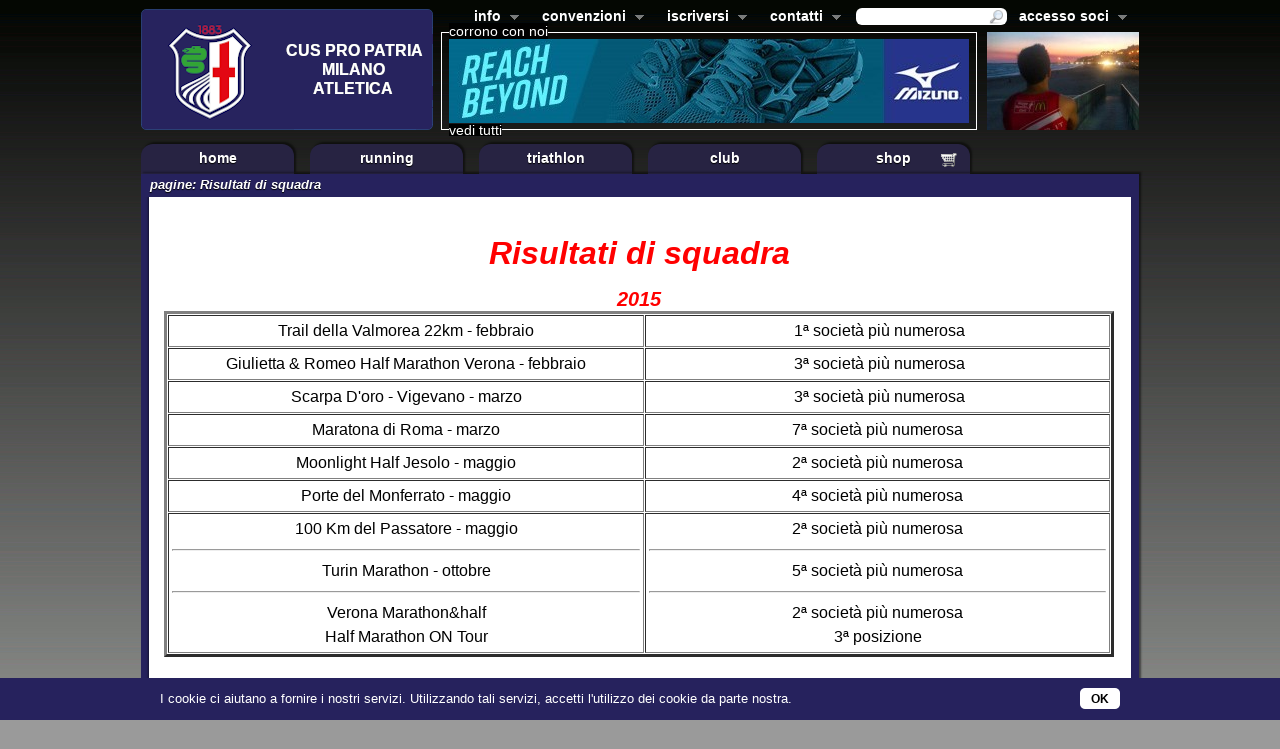

--- FILE ---
content_type: text/html;charset=UTF-8
request_url: https://www.cuspropatria.it/pageById.do?id=221
body_size: 6126
content:















<!DOCTYPE HTML PUBLIC "-//W3C//DTD HTML 4.01 Transitional//EN" "http://www.w3.org/TR/html4/loose.dtd">
<html>

<head>
  <meta http-equiv="Content-Type" content="text/html; charset=UTF-8"/>
  <title>CUS Pro Patria Milano</title>



  <link rel="shortcut icon" href="/favicon.ico" type="image/x-icon">
  <link rel="stylesheet" type="text/css" href="/style/default.css?v=015" title="Default">
  <link rel="stylesheet" type="text/css" href="/style/slimbox2.css" title="Default">
  

  <link rel="stylesheet" type="text/css" href="/style/superfish_01.css" media="screen">

  <link rel="stylesheet" type="text/css" href="/script/tooltipster/css/tooltipster.css" media="screen">
  <link rel="stylesheet" type="text/css" href="/script/tooltipster/css/themes/tooltipster-light.css" media="screen">


  <script type="text/javascript" src="/script/jquery-1.8.3.js"></script>
  <script type="text/javascript" src="/script/jquery.cycle.all.js"></script>
  <script type="text/javascript" src="/script/jquery.blockUI.js"></script>
  <script type="text/javascript" src="/script/jquery.hoverIntent.minified.js"></script>
  <script type="text/javascript" src="/script/superfish/superfish.js"></script>
  <script type="text/javascript" src="/script/superfish/supersubs.js"></script>
  <script type="text/javascript" src="/script/slimbox2.js"></script>
  <script type="text/javascript" src="/script/jquery.placeholder.js"></script>

  <script type="text/javascript" src="/script/tooltipster/js/jquery.tooltipster.min.js"></script>

  <script type="text/javascript">

    // initialise plugins
    $(document).ready(function () {
      $("ul.sf-menu").supersubs({
        minWidth: 12, // minimum width of sub-menus in em units
        maxWidth: 27, // maximum width of sub-menus in em units
        extraWidth: 1     // extra width can ensure lines don't sometimes turn over
        // due to slight rounding differences and font-family
      }).superfish();  // call supersubs first, then superfish, so that subs are
      // not display:none when measuring. Call before initialising
      // containing tabs for same reason.
    });

  </script>

  <script type="text/javascript" src="/script/formval1.js?v=1"></script>

  <link rel="stylesheet" type="text/css" href="/style/displaytag.css"/>

  <script type="text/javascript">
    function popPrivacy() {
      var w = 305;
      var h = 410;
      var leftPosition = (screen.width) ? (screen.width - w) / 2 : 0;
      var topPosition = (screen.height) ? (screen.height - h) / 2 : 0;
      var pppriv = window.open('/privacy.do', 'popPriv', 'width=' + w + ',height=' + h + ',top=' + topPosition + ',left=' + leftPosition + ',scrollbars=no,resizable=yes,status=no,location=no,toolbar=no,menubar=no,directories=no');
      pppriv.focus();
    }

    function popProgCrescita() {
      var w = 305;
      var h = 410;
      var leftPosition = (screen.width) ? (screen.width - w) / 2 : 0;
      var topPosition = (screen.height) ? (screen.height - h) / 2 : 0;
      var pppcresc = window.open('/progCrescita.do', 'popProgCrescita', 'width=' + w + ',height=' + h + ',top=' + topPosition + ',left=' + leftPosition + ',scrollbars=no,resizable=yes,status=no,location=no,toolbar=no,menubar=no,directories=no');
      pppcresc.focus();
    }

    function popSpunte(id) {
      var w = 305;
      var h = 410;
      var leftPosition = (screen.width) ? (screen.width - w) / 2 : 0;
      var topPosition = (screen.height) ? (screen.height - h) / 2 : 0;
      var ppspunte = window.open('/popSpunte.do?id=' + id, 'popSpunte', 'width=' + w + ',height=' + h + ',top=' + topPosition + ',left=' + leftPosition + ',scrollbars=no,resizable=yes,status=no,location=no,toolbar=no,menubar=no,directories=no');
      ppspunte.focus();
    }

    function hideLoginNow() {
      $('#login').hide();
    }

    
    var TOPBANNERSECS = 6;
    var topBanHTML = new Array();

    
    topBanHTML[0] = '<a href="https://www.cuspropatria.it/index.do" onfocus="this.blur()" target="_blank"><img src="/ir/24714/f/t/0/520/84/bannerCUSPP.jpg" alt="" border="0" width="520" height="84"/></a>';
    
    topBanHTML[1] = '<a href="https://emea.mizuno.com/eu/en-it/home/" onfocus="this.blur()" target="_blank"><img src="/ir/23297/f/t/0/520/84/banner-mizuno.jpg" alt="" border="0" width="520" height="84"/></a>';
    
    var TOPNUMBANNERS = topBanHTML.length;
    var CurrTopBanner = 1-1;
    function rotateTopBanner() {
      CurrTopBanner++;
      if (CurrTopBanner > TOPNUMBANNERS - 1) {
        CurrTopBanner = 0;
      }
      d = document.getElementById("topBan");
      d.innerHTML = topBanHTML[CurrTopBanner];
      setTimeout("rotateTopBanner()", TOPBANNERSECS * 1000);
    }
    
  </script>
  <!-- compliance patch for microsoft browsers -->
  <!--[if lt IE 7]>
  <script>
    IE7_PNG_SUFFIX = ".png";
  </script>
  <script src="/script/IE7_0_9/ie7-standard-p.js" type="text/javascript">
  </script>
  <![endif]-->


  <!-- Google tag (gtag.js) -->
  <script async src="https://www.googletagmanager.com/gtag/js?id=G-C9B83QMT1R"></script>
  <script>
    window.dataLayer = window.dataLayer || [];
    function gtag(){dataLayer.push(arguments);}
    gtag('js', new Date());

    gtag('config', 'G-C9B83QMT1R');
  </script>

</head>
<body onload="rotateTopBanner()">
<div id="container">
  <div id="sponsor"><a href="/sponsor.do;jsessionid=5BEB691D19123794BF36DBB08901F3A9.w01" onfocus="this.blur()">corrono con noi</a></div>
  <div id="sponsorAll"><a href="/sponsor.do;jsessionid=5BEB691D19123794BF36DBB08901F3A9.w01" onfocus="this.blur()">vedi tutti</a></div>
    
  <div id="header">
    <div id="headLogo">
      <a href="/index.do;jsessionid=5BEB691D19123794BF36DBB08901F3A9.w01" onfocus="this.blur()"><img class="logo"
                                                            src="/imgs/logoCUSatletica.png"
                                                            alt="" width="292" height="122"
                                                            border="0"/></a>
    </div>
    <div id="head-cont">

      <div id="areaClub">
        <ul class="sf-menu">
          
            

              <li>
                <a href="javascript:void(0);" onfocus="this.blur()">info</a>
                <ul>
                  
                    <li>
                      
                      
                        <a href="/pageById.do;jsessionid=5BEB691D19123794BF36DBB08901F3A9.w01?id=88" onfocus="this.blur()">Chi siamo</a>
                    </li>
                  
                    <li>
                      
                      
                        <a href="/pageById.do;jsessionid=5BEB691D19123794BF36DBB08901F3A9.w01?id=63" onfocus="this.blur()">Affiliazione FIDAL</a>
                    </li>
                  
                    <li>
                      
                      
                        <a href="/pageById.do;jsessionid=5BEB691D19123794BF36DBB08901F3A9.w01?id=96" onfocus="this.blur()">Affiliazione FITRI</a>
                    </li>
                  
                    <li>
                      
                      
                        <a href="/pageById.do;jsessionid=5BEB691D19123794BF36DBB08901F3A9.w01?id=249" onfocus="this.blur()">I nostri Centri di Allenamento</a>
                    </li>
                  
                    <li>
                      
                      
                        <a href="/pageById.do;jsessionid=5BEB691D19123794BF36DBB08901F3A9.w01?id=71" onfocus="this.blur()">Glossario Tecnico</a>
                    </li>
                  
                    <li>
                      
                      
                        <a href="/pageById.do;jsessionid=5BEB691D19123794BF36DBB08901F3A9.w01?id=27" onfocus="this.blur()">Il decalogo della corsa</a>
                    </li>
                  
                    <li>
                      
                      
                        <a href="/pageById.do;jsessionid=5BEB691D19123794BF36DBB08901F3A9.w01?id=121" onfocus="this.blur()">FAQ</a>
                    </li>
                  
                </ul>
            </li>

          
        
            

              <li>
                <a href="javascript:void(0);" onfocus="this.blur()">convenzioni</a>
                <ul>
                  
                    <li>
                      
                      
                        <a href="/pageById.do;jsessionid=5BEB691D19123794BF36DBB08901F3A9.w01?id=7" onfocus="this.blur()">Vuoi essere un partner ?</a>
                    </li>
                  
                    <li>
                      
                      
                        <a href="/pageById.do;jsessionid=5BEB691D19123794BF36DBB08901F3A9.w01?id=247" onfocus="this.blur()">Campi CUS Milano</a>
                    </li>
                  
                    <li>
                      
                      
                        <a href="/pageById.do;jsessionid=5BEB691D19123794BF36DBB08901F3A9.w01?id=111" onfocus="this.blur()">Centri Medici</a>
                    </li>
                  
                    <li>
                      
                      
                        <a href="/pageById.do;jsessionid=5BEB691D19123794BF36DBB08901F3A9.w01?id=130" onfocus="this.blur()"><img src="/imgs/Lock.png" style="margin-right:4px;" alt="" width="10" height="12" style="margin-right:4px;"/>
                          
                          Moduli per visita medica</a>
                    </li>
                  
                    <li>
                      
                      
                        <a href="/pageById.do;jsessionid=5BEB691D19123794BF36DBB08901F3A9.w01?id=32" onfocus="this.blur()">Sinte srl</a>
                    </li>
                  
                </ul>
            </li>

          
        
            

              <li>
                <a href="javascript:void(0);" onfocus="this.blur()">iscriversi</a>
                <ul>
                  
                    <li>
                      
                        <a href="https://www.cuspropatria.it/registerAtletica.do" onfocus="this.blur()" target="_blank">
                          Corri con Noi
                        </a>
                      
                      
                    </li>
                  
                </ul>
            </li>

          
        
            

              <li>
                <a href="javascript:void(0);" onfocus="this.blur()">contatti</a>
                <ul>
                  
                    <li>
                      
                      
                        <a href="/pageById.do;jsessionid=5BEB691D19123794BF36DBB08901F3A9.w01?id=118" onfocus="this.blur()">Segreteria</a>
                    </li>
                  
                    <li>
                      
                      
                        <a href="/pageById.do;jsessionid=5BEB691D19123794BF36DBB08901F3A9.w01?id=56" onfocus="this.blur()">Contatti e Mail</a>
                    </li>
                  
                </ul>
            </li>

          
        </ul>

        <ul class="sf-menu" style="float: right;">
          <li class="userbox">
            <a href="javascript:void(0);" onfocus="this.blur()">accesso soci</a>


              

              
                <ul class="authNotinRole" id="login">
                  <li class="authNotinRole">

                    <a href="javascript:hideLoginNow()" onfocus="this.blur" class="closeAuth">
                      <img class="login-close" src="/imgs/close_login.png" width="11" height="11" alt="chiudi"/>
                    </a>

                    <form name="loginForm" method="post" action="/authenticate.do;jsessionid=5BEB691D19123794BF36DBB08901F3A9.w01" class="logform">
                      <div class="form-field"><label for="username">Mail</label><input type="text" name="username" maxlength="255" value="" id="username" class="userbox-input"></div>
                      <div class="form-field"><label for="password">Password</label><input type="password" name="password" maxlength="255" value="" id="password" class="userbox-input"></div>
                      <div class="form-field-submit"><a href="javascript:document.loginForm.submit()" onfocus="this.blur()">Entra &gt;&gt;</a></div>
                      
                      
                        <input type="hidden" name="urlz" value="/pageById.do">
                      
                      
                      
                        <input type="hidden" name="qsz" value="id=221">
                      
                      <p><input type="submit" style="width:0;height:0;border:none;display:none;"></p>
                    </form>
                    <p><a href="/reqPassword.do;jsessionid=5BEB691D19123794BF36DBB08901F3A9.w01" onfocus="this.blur()">Dimenticato la password?</a></p>

                    <p><a href="/registerAtletica.do;jsessionid=5BEB691D19123794BF36DBB08901F3A9.w01" onfocus="this.blur()">Iscriviti atletica</a></p>


                  </li>
                </ul>
              

          </li>
        </ul>
        <div class="headsearch"><form name="searchForm" method="post" action="/search.do;jsessionid=5BEB691D19123794BF36DBB08901F3A9.w01">
          <div class="headsearch-field"><input type="text" name="key" value="" class="headsearch-txt"><img
                  class="headsearch-img" src="/imgs/magnifier.png" alt="Cerca"
                  onclick="document.searchForm.submit();" height="14"/></div>
          <input type="hidden" name="w" value="all">
        </form></div>
      </div>
      <div>
        <div id="topBan"></div>
        
        <div id="head-right">
          <div id="headLogoImgs">
            
              
                <a href="/registerAtletica.do" onfocus="this.blur()"><img class="logo"
                                                                  src="/ir/10650/t/f/0/152/98/happysoci/TRIpc.jpg"
                                                                  alt="" width="152" height="98"
                                                                  border="0"/></a>




              
                <a href="/registerAtletica.do" onfocus="this.blur()"><img class="logo"
                                                                  src="/ir/23945/t/f/0/152/98/Immagine1.jpg"
                                                                  alt="" width="152" height="98"
                                                                  border="0"/></a>




              
                <a href="/registerAtletica.do" onfocus="this.blur()"><img class="logo"
                                                                  src="/ir/23455/t/f/0/152/98/canotta-cus2019.jpg"
                                                                  alt="" width="152" height="98"
                                                                  border="0"/></a>




              
                <a href="/registerAtletica.do" onfocus="this.blur()"><img class="logo"
                                                                  src="/ir/10667/t/f/0/152/98/happysoci/CasonAnto.jpg"
                                                                  alt="" width="152" height="98"
                                                                  border="0"/></a>




              
                <a href="/registerAtletica.do" onfocus="this.blur()"><img class="logo"
                                                                  src="/ir/13342/t/f/0/152/98/happysoci/tramonto.jpg"
                                                                  alt="" width="152" height="98"
                                                                  border="0"/></a>




              
                <a href="/registerAtletica.do" onfocus="this.blur()"><img class="logo"
                                                                  src="/ir/23946/t/f/0/152/98/Immagine2.jpg"
                                                                  alt="" width="152" height="98"
                                                                  border="0"/></a>




              
                <a href="/registerAtletica.do" onfocus="this.blur()"><img class="logo"
                                                                  src="/ir/23710/t/f/0/152/98/56120107_10218743917779658_8293114826717134848_o.jpeg"
                                                                  alt="" width="152" height="98"
                                                                  border="0"/></a>




              
                <a href="/registerAtletica.do" onfocus="this.blur()"><img class="logo"
                                                                  src="/ir/23947/t/f/0/152/98/Immagine3.jpg"
                                                                  alt="" width="152" height="98"
                                                                  border="0"/></a>




              
                <a href="/registerAtletica.do" onfocus="this.blur()"><img class="logo"
                                                                  src="/ir/23948/t/f/0/152/98/Immagine4.jpg"
                                                                  alt="" width="152" height="98"
                                                                  border="0"/></a>




              
                <a href="/registerAtletica.do" onfocus="this.blur()"><img class="logo"
                                                                  src="/ir/10681/t/f/0/152/98/happysoci/RobSiguri.jpg"
                                                                  alt="" width="152" height="98"
                                                                  border="0"/></a>




              
                <a href="/registerAtletica.do" onfocus="this.blur()"><img class="logo"
                                                                  src="/ir/10660/t/f/0/152/98/happysoci/ran1.jpg"
                                                                  alt="" width="152" height="98"
                                                                  border="0"/></a>




              
                <a href="/registerAtletica.do" onfocus="this.blur()"><img class="logo"
                                                                  src="/ir/10702/t/f/0/152/98/happysoci/330.jpg"
                                                                  alt="" width="152" height="98"
                                                                  border="0"/></a>




              
                <a href="/registerAtletica.do" onfocus="this.blur()"><img class="logo"
                                                                  src="/ir/18174/t/f/0/152/98/soci/HappyGirls.jpg"
                                                                  alt="" width="152" height="98"
                                                                  border="0"/></a>




              
                <a href="/registerAtletica.do" onfocus="this.blur()"><img class="logo"
                                                                  src="/ir/10682/t/f/0/152/98/happysoci/Rob390.jpg"
                                                                  alt="" width="152" height="98"
                                                                  border="0"/></a>




              
                <a href="/registerAtletica.do" onfocus="this.blur()"><img class="logo"
                                                                  src="/ir/10664/t/f/0/152/98/happysoci/TRANIr.jpg"
                                                                  alt="" width="152" height="98"
                                                                  border="0"/></a>




              
                <a href="/registerAtletica.do" onfocus="this.blur()"><img class="logo"
                                                                  src="/ir/10648/t/f/0/152/98/happysoci/TRIMI03.jpg"
                                                                  alt="" width="152" height="98"
                                                                  border="0"/></a>




              
                <a href="/registerAtletica.do" onfocus="this.blur()"><img class="logo"
                                                                  src="/ir/18177/t/f/0/152/98/soci/gruppo3.jpg"
                                                                  alt="" width="152" height="98"
                                                                  border="0"/></a>




              
                <a href="/registerAtletica.do" onfocus="this.blur()"><img class="logo"
                                                                  src="/ir/23654/t/f/0/152/98/Schermata_2019-03-11_alle_16.02.26.png"
                                                                  alt="" width="152" height="98"
                                                                  border="0"/></a>




              
                <a href="/registerAtletica.do" onfocus="this.blur()"><img class="logo"
                                                                  src="/ir/21063/t/f/0/152/98/happysoci/IMG_9954.jpg"
                                                                  alt="" width="152" height="98"
                                                                  border="0"/></a>




              
                <a href="/registerAtletica.do" onfocus="this.blur()"><img class="logo"
                                                                  src="/ir/21064/t/f/0/152/98/happysoci/IMG_9563.jpg"
                                                                  alt="" width="152" height="98"
                                                                  border="0"/></a>




              
                <a href="/registerAtletica.do" onfocus="this.blur()"><img class="logo"
                                                                  src="/ir/23949/t/f/0/152/98/Immagine5.jpg"
                                                                  alt="" width="152" height="98"
                                                                  border="0"/></a>




              
                <a href="/registerAtletica.do" onfocus="this.blur()"><img class="logo"
                                                                  src="/ir/10678/t/f/0/152/98/happysoci/189.jpg"
                                                                  alt="" width="152" height="98"
                                                                  border="0"/></a>




              
                <a href="/registerAtletica.do" onfocus="this.blur()"><img class="logo"
                                                                  src="/ir/18179/t/f/0/152/98/soci/gruppone.jpg"
                                                                  alt="" width="152" height="98"
                                                                  border="0"/></a>




              
                <a href="/registerAtletica.do" onfocus="this.blur()"><img class="logo"
                                                                  src="/ir/21062/t/f/0/152/98/happysoci/IMG_9859.jpg"
                                                                  alt="" width="152" height="98"
                                                                  border="0"/></a>




              
                <a href="/registerAtletica.do" onfocus="this.blur()"><img class="logo"
                                                                  src="/ir/21061/t/f/0/152/98/happysoci/IMG_1665.jpg"
                                                                  alt="" width="152" height="98"
                                                                  border="0"/></a>




              
                <a href="/registerAtletica.do" onfocus="this.blur()"><img class="logo"
                                                                  src="/ir/23712/t/f/0/152/98/IMG_1128.jpeg"
                                                                  alt="" width="152" height="98"
                                                                  border="0"/></a>




              
                <a href="/registerAtletica.do" onfocus="this.blur()"><img class="logo"
                                                                  src="/ir/20609/t/f/0/152/98/IMG_1658.JPG"
                                                                  alt="" width="152" height="98"
                                                                  border="0"/></a>




              
                <a href="/registerAtletica.do" onfocus="this.blur()"><img class="logo"
                                                                  src="/ir/23655/t/f/0/152/98/Schermata_2019-03-11_alle_16.09.26.png"
                                                                  alt="" width="152" height="98"
                                                                  border="0"/></a>




              
                <a href="/registerAtletica.do" onfocus="this.blur()"><img class="logo"
                                                                  src="/ir/21071/t/f/0/152/98/happysoci/IMG_1644.jpg"
                                                                  alt="" width="152" height="98"
                                                                  border="0"/></a>




              
                <a href="/registerAtletica.do" onfocus="this.blur()"><img class="logo"
                                                                  src="/ir/21067/t/f/0/152/98/happysoci/DSCF1918.jpg"
                                                                  alt="" width="152" height="98"
                                                                  border="0"/></a>




              
                <a href="/registerAtletica.do" onfocus="this.blur()"><img class="logo"
                                                                  src="/ir/20617/t/f/0/152/98/DSC_0152.JPG"
                                                                  alt="" width="152" height="98"
                                                                  border="0"/></a>




              
                <a href="/registerAtletica.do" onfocus="this.blur()"><img class="logo"
                                                                  src="/ir/20616/t/f/0/152/98/DSC_0092.JPG"
                                                                  alt="" width="152" height="98"
                                                                  border="0"/></a>




              
                <a href="/registerAtletica.do" onfocus="this.blur()"><img class="logo"
                                                                  src="/ir/23656/t/f/0/152/98/Schermata_2019-03-11_alle_16.10.55.png"
                                                                  alt="" width="152" height="98"
                                                                  border="0"/></a>




              
                <a href="/registerAtletica.do" onfocus="this.blur()"><img class="logo"
                                                                  src="/ir/10719/t/f/0/152/98/happysoci/GRIMALDI.jpg"
                                                                  alt="" width="152" height="98"
                                                                  border="0"/></a>




              
                <a href="/registerAtletica.do" onfocus="this.blur()"><img class="logo"
                                                                  src="/ir/10705/t/f/0/152/98/happysoci/ORESTE.jpg"
                                                                  alt="" width="152" height="98"
                                                                  border="0"/></a>




              
                <a href="/registerAtletica.do" onfocus="this.blur()"><img class="logo"
                                                                  src="/ir/10644/t/f/0/152/98/happysoci/maoegio1.jpg"
                                                                  alt="" width="152" height="98"
                                                                  border="0"/></a>




              
                <a href="/registerAtletica.do" onfocus="this.blur()"><img class="logo"
                                                                  src="/ir/18175/t/f/0/152/98/soci/Col_Pos.jpg"
                                                                  alt="" width="152" height="98"
                                                                  border="0"/></a>




              
                <a href="/registerAtletica.do" onfocus="this.blur()"><img class="logo"
                                                                  src="/ir/10662/t/f/0/152/98/happysoci/GiuseppeR.jpg"
                                                                  alt="" width="152" height="98"
                                                                  border="0"/></a>




              
                <a href="/registerAtletica.do" onfocus="this.blur()"><img class="logo"
                                                                  src="/ir/10706/t/f/0/152/98/happysoci/Foto-301.jpg"
                                                                  alt="" width="152" height="98"
                                                                  border="0"/></a>




              
                <a href="/registerAtletica.do" onfocus="this.blur()"><img class="logo"
                                                                  src="/ir/23657/t/f/0/152/98/Schermata_2019-03-11_alle_16.23.40.png"
                                                                  alt="" width="152" height="98"
                                                                  border="0"/></a>




              
                <a href="/registerAtletica.do" onfocus="this.blur()"><img class="logo"
                                                                  src="/ir/10657/t/f/0/152/98/happysoci/ran2.jpg"
                                                                  alt="" width="152" height="98"
                                                                  border="0"/></a>




              
                <a href="/registerAtletica.do" onfocus="this.blur()"><img class="logo"
                                                                  src="/ir/10695/t/f/0/152/98/happysoci/73.jpg"
                                                                  alt="" width="152" height="98"
                                                                  border="0"/></a>




              
                <a href="/registerAtletica.do" onfocus="this.blur()"><img class="logo"
                                                                  src="/ir/10675/t/f/0/152/98/happysoci/CurcuiRanTrio.jpg"
                                                                  alt="" width="152" height="98"
                                                                  border="0"/></a>




              
                <a href="/registerAtletica.do" onfocus="this.blur()"><img class="logo"
                                                                  src="/ir/23658/t/f/0/152/98/Schermata_2019-03-11_alle_17.48.39.png"
                                                                  alt="" width="152" height="98"
                                                                  border="0"/></a>




              
                <a href="/registerAtletica.do" onfocus="this.blur()"><img class="logo"
                                                                  src="/ir/10704/t/f/0/152/98/happysoci/Andrea1.jpg"
                                                                  alt="" width="152" height="98"
                                                                  border="0"/></a>




              
                <a href="/registerAtletica.do" onfocus="this.blur()"><img class="logo"
                                                                  src="/ir/23950/t/f/0/152/98/Immagine6.jpg"
                                                                  alt="" width="152" height="98"
                                                                  border="0"/></a>




              
                <a href="/registerAtletica.do" onfocus="this.blur()"><img class="logo"
                                                                  src="/ir/23951/t/f/0/152/98/Immagine7.jpg"
                                                                  alt="" width="152" height="98"
                                                                  border="0"/></a>




              
                <a href="/registerAtletica.do" onfocus="this.blur()"><img class="logo"
                                                                  src="/ir/23952/t/f/0/152/98/Immagine8.jpg"
                                                                  alt="" width="152" height="98"
                                                                  border="0"/></a>




              
                <a href="/registerAtletica.do" onfocus="this.blur()"><img class="logo"
                                                                  src="/ir/10720/t/f/0/152/98/happysoci/Foto-15.jpg"
                                                                  alt="" width="152" height="98"
                                                                  border="0"/></a>




              
                <a href="/registerAtletica.do" onfocus="this.blur()"><img class="logo"
                                                                  src="/ir/23953/t/f/0/152/98/Immagine9.jpg"
                                                                  alt="" width="152" height="98"
                                                                  border="0"/></a>




              
                <a href="/registerAtletica.do" onfocus="this.blur()"><img class="logo"
                                                                  src="/ir/10716/t/f/0/152/98/happysoci/Mezza_Di_Monza.jpg"
                                                                  alt="" width="152" height="98"
                                                                  border="0"/></a>




              
                <a href="/registerAtletica.do" onfocus="this.blur()"><img class="logo"
                                                                  src="/ir/10715/t/f/0/152/98/happysoci/TroTIP.jpg"
                                                                  alt="" width="152" height="98"
                                                                  border="0"/></a>




              
                <a href="/registerAtletica.do" onfocus="this.blur()"><img class="logo"
                                                                  src="/ir/13348/t/f/0/152/98/happysoci/123.jpg"
                                                                  alt="" width="152" height="98"
                                                                  border="0"/></a>




              
                <a href="/registerAtletica.do" onfocus="this.blur()"><img class="logo"
                                                                  src="/ir/10714/t/f/0/152/98/happysoci/Andrea.jpg"
                                                                  alt="" width="152" height="98"
                                                                  border="0"/></a>




              
                <a href="/registerAtletica.do" onfocus="this.blur()"><img class="logo"
                                                                  src="/ir/10701/t/f/0/152/98/happysoci/DUO.jpg"
                                                                  alt="" width="152" height="98"
                                                                  border="0"/></a>




              
                <a href="/registerAtletica.do" onfocus="this.blur()"><img class="logo"
                                                                  src="/ir/10711/t/f/0/152/98/happysoci/FABIO.jpg"
                                                                  alt="" width="152" height="98"
                                                                  border="0"/></a>




              
                <a href="/registerAtletica.do" onfocus="this.blur()"><img class="logo"
                                                                  src="/ir/10700/t/f/0/152/98/happysoci/VENICE.jpg"
                                                                  alt="" width="152" height="98"
                                                                  border="0"/></a>




              
                <a href="/registerAtletica.do" onfocus="this.blur()"><img class="logo"
                                                                  src="/ir/10717/t/f/0/152/98/happysoci/Foto-18.jpg"
                                                                  alt="" width="152" height="98"
                                                                  border="0"/></a>




              
                <a href="/registerAtletica.do" onfocus="this.blur()"><img class="logo"
                                                                  src="/ir/13345/t/f/0/152/98/happysoci/sara.jpg"
                                                                  alt="" width="152" height="98"
                                                                  border="0"/></a>




              
                <a href="/registerAtletica.do" onfocus="this.blur()"><img class="logo"
                                                                  src="/ir/10641/t/f/0/152/98/happysoci/Avon.jpg"
                                                                  alt="" width="152" height="98"
                                                                  border="0"/></a>




              
                <a href="/registerAtletica.do" onfocus="this.blur()"><img class="logo"
                                                                  src="/ir/10639/t/f/0/152/98/happysoci/TRIpc2.jpg"
                                                                  alt="" width="152" height="98"
                                                                  border="0"/></a>




              
                <a href="/registerAtletica.do" onfocus="this.blur()"><img class="logo"
                                                                  src="/ir/10663/t/f/0/152/98/happysoci/Foto-21.jpg"
                                                                  alt="" width="152" height="98"
                                                                  border="0"/></a>




              
                <a href="/registerAtletica.do" onfocus="this.blur()"><img class="logo"
                                                                  src="/ir/23954/t/f/0/152/98/Immagine10.jpg"
                                                                  alt="" width="152" height="98"
                                                                  border="0"/></a>




              
                <a href="/registerAtletica.do" onfocus="this.blur()"><img class="logo"
                                                                  src="/ir/23955/t/f/0/152/98/Immagine11.jpg"
                                                                  alt="" width="152" height="98"
                                                                  border="0"/></a>




              
                <a href="/registerAtletica.do" onfocus="this.blur()"><img class="logo"
                                                                  src="/ir/10709/t/f/0/152/98/happysoci/GREEN_RACE.jpg"
                                                                  alt="" width="152" height="98"
                                                                  border="0"/></a>




              
                <a href="/registerAtletica.do" onfocus="this.blur()"><img class="logo"
                                                                  src="/ir/10707/t/f/0/152/98/happysoci/Stefano.jpg"
                                                                  alt="" width="152" height="98"
                                                                  border="0"/></a>




              
                <a href="/registerAtletica.do" onfocus="this.blur()"><img class="logo"
                                                                  src="/ir/10699/t/f/0/152/98/happysoci/VERCELLI.jpg"
                                                                  alt="" width="152" height="98"
                                                                  border="0"/></a>




              
                <a href="/registerAtletica.do" onfocus="this.blur()"><img class="logo"
                                                                  src="/ir/10676/t/f/0/152/98/happysoci/trioz.jpg"
                                                                  alt="" width="152" height="98"
                                                                  border="0"/></a>




              
                <a href="/registerAtletica.do" onfocus="this.blur()"><img class="logo"
                                                                  src="/ir/10671/t/f/0/152/98/happysoci/giorgio_puparello.jpg"
                                                                  alt="" width="152" height="98"
                                                                  border="0"/></a>




              
                <a href="/registerAtletica.do" onfocus="this.blur()"><img class="logo"
                                                                  src="/ir/13346/t/f/0/152/98/happysoci/tritri.jpg"
                                                                  alt="" width="152" height="98"
                                                                  border="0"/></a>




              
                <a href="/registerAtletica.do" onfocus="this.blur()"><img class="logo"
                                                                  src="/ir/10718/t/f/0/152/98/happysoci/Giuseppe_Tripari.jpg"
                                                                  alt="" width="152" height="98"
                                                                  border="0"/></a>




              
                <a href="/registerAtletica.do" onfocus="this.blur()"><img class="logo"
                                                                  src="/ir/10670/t/f/0/152/98/happysoci/Parigi.jpg"
                                                                  alt="" width="152" height="98"
                                                                  border="0"/></a>




              
                <a href="/registerAtletica.do" onfocus="this.blur()"><img class="logo"
                                                                  src="/ir/10645/t/f/0/152/98/happysoci/657.jpg"
                                                                  alt="" width="152" height="98"
                                                                  border="0"/></a>




              
                <a href="/registerAtletica.do" onfocus="this.blur()"><img class="logo"
                                                                  src="/ir/10640/t/f/0/152/98/happysoci/triobucci.jpg"
                                                                  alt="" width="152" height="98"
                                                                  border="0"/></a>




              
                <a href="/registerAtletica.do" onfocus="this.blur()"><img class="logo"
                                                                  src="/ir/10724/t/f/0/152/98/happysoci/Alberto.jpg"
                                                                  alt="" width="152" height="98"
                                                                  border="0"/></a>




              
                <a href="/registerAtletica.do" onfocus="this.blur()"><img class="logo"
                                                                  src="/ir/10697/t/f/0/152/98/happysoci/LoI.jpg"
                                                                  alt="" width="152" height="98"
                                                                  border="0"/></a>




              
                <a href="/registerAtletica.do" onfocus="this.blur()"><img class="logo"
                                                                  src="/ir/10672/t/f/0/152/98/happysoci/STRAMILANO_BW1.jpg"
                                                                  alt="" width="152" height="98"
                                                                  border="0"/></a>




              
                <a href="/registerAtletica.do" onfocus="this.blur()"><img class="logo"
                                                                  src="/ir/10696/t/f/0/152/98/happysoci/MONTESTELLA.jpg"
                                                                  alt="" width="152" height="98"
                                                                  border="0"/></a>




              
                <a href="/registerAtletica.do" onfocus="this.blur()"><img class="logo"
                                                                  src="/ir/10647/t/f/0/152/98/happysoci/DanRob.jpg"
                                                                  alt="" width="152" height="98"
                                                                  border="0"/></a>




              
                <a href="/registerAtletica.do" onfocus="this.blur()"><img class="logo"
                                                                  src="/ir/10722/t/f/0/152/98/happysoci/RIMG32033.jpg"
                                                                  alt="" width="152" height="98"
                                                                  border="0"/></a>




              
                <a href="/registerAtletica.do" onfocus="this.blur()"><img class="logo"
                                                                  src="/ir/13347/t/f/0/152/98/happysoci/trri.jpg"
                                                                  alt="" width="152" height="98"
                                                                  border="0"/></a>




              
                <a href="/registerAtletica.do" onfocus="this.blur()"><img class="logo"
                                                                  src="/ir/10661/t/f/0/152/98/happysoci/foto26.jpg"
                                                                  alt="" width="152" height="98"
                                                                  border="0"/></a>




              
                <a href="/registerAtletica.do" onfocus="this.blur()"><img class="logo"
                                                                  src="/ir/10669/t/f/0/152/98/happysoci/Andrea2.jpg"
                                                                  alt="" width="152" height="98"
                                                                  border="0"/></a>




              
                <a href="/registerAtletica.do" onfocus="this.blur()"><img class="logo"
                                                                  src="/ir/21066/t/f/0/152/98/happysoci/Tom.jpg"
                                                                  alt="" width="152" height="98"
                                                                  border="0"/></a>




              
                <a href="/registerAtletica.do" onfocus="this.blur()"><img class="logo"
                                                                  src="/ir/10665/t/f/0/152/98/happysoci/BucciColor.jpg"
                                                                  alt="" width="152" height="98"
                                                                  border="0"/></a>




              
                <a href="/registerAtletica.do" onfocus="this.blur()"><img class="logo"
                                                                  src="/ir/18182/t/f/0/152/98/soci/president.jpg"
                                                                  alt="" width="152" height="98"
                                                                  border="0"/></a>




              
                <a href="/registerAtletica.do" onfocus="this.blur()"><img class="logo"
                                                                  src="/ir/10654/t/f/0/152/98/happysoci/casterno.jpg"
                                                                  alt="" width="152" height="98"
                                                                  border="0"/></a>




              
                <a href="/registerAtletica.do" onfocus="this.blur()"><img class="logo"
                                                                  src="/ir/18001/t/f/0/152/98/Schermata_2016-03-09_alle_17.05.16.png"
                                                                  alt="" width="152" height="98"
                                                                  border="0"/></a>




              
                <a href="/registerAtletica.do" onfocus="this.blur()"><img class="logo"
                                                                  src="/ir/18178/t/f/0/152/98/soci/trio.jpg"
                                                                  alt="" width="152" height="98"
                                                                  border="0"/></a>




              
                <a href="/registerAtletica.do" onfocus="this.blur()"><img class="logo"
                                                                  src="/ir/18007/t/f/0/152/98/Schermata_2016-03-09_alle_17.31.47.png"
                                                                  alt="" width="152" height="98"
                                                                  border="0"/></a>




              
                <a href="/registerAtletica.do" onfocus="this.blur()"><img class="logo"
                                                                  src="/ir/18176/t/f/0/152/98/soci/gruppo.jpg"
                                                                  alt="" width="152" height="98"
                                                                  border="0"/></a>




              
                <a href="/registerAtletica.do" onfocus="this.blur()"><img class="logo"
                                                                  src="/ir/18173/t/f/0/152/98/soci/Dav_e_Ros.jpg"
                                                                  alt="" width="152" height="98"
                                                                  border="0"/></a>




              
            
          </div>
          <script type="text/javascript">
            $('#headLogoImgs').cycle({startingSlide:4});
          </script>
        </div>

      </div>
    </div>
  </div>

  <div style="clear: both;"></div>
  <div id="tabs">
    <div class="tab">
      <a href="/index.do" onfocus="this.blur()">home</a>
    </div>
    <div class="tab">
      <a href="/running.do" onfocus="this.blur()">running</a>
    </div>
    <div class="tab">
      <a href="/triathlon.do" onfocus="this.blur()">triathlon</a>
    </div>
    
      
    
    <div class="tab">
      <a href="/club.do" onfocus="this.blur()">club</a>
    </div>
    <div class="tab lasttab">
      <a href="/shop.do?type=vetrina" onfocus="this.blur()">shop</a> <a href="/carrello.do" style="margin: 8px 0 0 30px;position: absolute;"><img src="/imgs/icons/cart.png" alt="carrello" ></a>
    </div>
  </div>

  <div style="clear: both;"></div>


<div id="submenu-top">
    <div class="submenu-top-margin" style="width: 998px;"></div>
</div>
<div class="submenu"><div class="sect-name">pagine: Risultati di squadra</div></div>
<div id="main-border">
    <div id="main">
      
        
          
          
            <div id="cont-tuttapagina">
              <table border="3" cellpadding="3" cellspacing="1" style="width: 950px;">
	<caption>
	<h1><span style="color:#FF0000;"><em><strong>Risultati di squadra</strong></em></span></h1>
	<em><span style="font-size: 20px;"><span style="color: rgb(255, 0, 0);"><strong>2015</strong></span></span></em></caption>
	<thead>
		<tr>
			<th scope="col" style="text-align: center;"><span style="font-size: medium; font-weight: normal;">Trail della Valmorea 22km - febbraio</span></th>
			<th scope="col" style="text-align: center;"><span style="font-size: medium; font-weight: normal;">&nbsp; &nbsp; &nbsp; &nbsp; &nbsp; &nbsp; &nbsp; &nbsp; &nbsp; &nbsp; &nbsp; &nbsp;1&ordf;&nbsp;</span><span style="font-size: medium; font-weight: normal;">societ&agrave; pi&ugrave; numerosa &nbsp; &nbsp; &nbsp; &nbsp; &nbsp; &nbsp; &nbsp; &nbsp; &nbsp; &nbsp; &nbsp;</span></th>
		</tr>
	</thead>
	<tbody>
		<tr>
			<td style="text-align: center;"><span style="font-size: medium;">Giulietta &amp; Romeo Half Marathon Verona - febbraio</span></td>
			<td style="text-align: center;"><span style="font-size: medium;">&nbsp;3&ordf; societ&agrave; pi&ugrave; numerosa</span></td>
		</tr>
		<tr>
			<td style="text-align: center;">Scarpa D&#39;oro - Vigevano - marzo</td>
			<td style="text-align: center;">&nbsp;3&ordf; societ&agrave; pi&ugrave; numerosa</td>
		</tr>
		<tr>
			<td style="text-align: center;">Maratona di Roma - marzo</td>
			<td style="text-align: center;">7&ordf; societ&agrave; pi&ugrave; numerosa</td>
		</tr>
		<tr>
			<td style="text-align: center;">Moonlight Half Jesolo - maggio</td>
			<td style="text-align: center;">2&ordf; societ&agrave; pi&ugrave; numerosa</td>
		</tr>
		<tr>
			<td style="text-align: center;">Porte del Monferrato - maggio</td>
			<td style="text-align: center;">4&ordf; societ&agrave; pi&ugrave; numerosa</td>
		</tr>
		<tr>
			<td style="text-align: center;">100 Km del Passatore - maggio
			<hr />Turin Marathon - ottobre
			<hr />Verona Marathon&amp;half<br />
			Half Marathon ON Tour</td>
			<td style="text-align: center;">2&ordf; societ&agrave; pi&ugrave; numerosa
			<hr />5&ordf; societ&agrave; pi&ugrave; numerosa
			<hr />2&ordf; societ&agrave; pi&ugrave; numerosa<br />
			3&ordf; posizione</td>
		</tr>
	</tbody>
</table>
&nbsp;

<table border="3" cellpadding="3" cellspacing="1" style="width: 950px;">
	<caption><em><span style="font-size: 20px;"><span style="color: rgb(255, 0, 0);"><strong>2014</strong></span></span></em></caption>
	<thead>
		<tr>
			<th scope="col" style="text-align: center;"><span style="font-size: medium; font-weight: normal;">Half Marathon Tour</span></th>
			<th scope="col" style="text-align: center;"><span style="font-size: medium; font-weight: normal;">2&ordf; posizione</span></th>
		</tr>
	</thead>
	<tbody>
		<tr>
			<td style="text-align: center;"><span style="font-size: medium;">Le porte del Monferrato - novembre</span></td>
			<td style="text-align: center;"><span style="font-size: medium;">1&ordf; societ&agrave; pi&ugrave; numerosa</span></td>
		</tr>
		<tr>
			<td style="text-align: center;"><span style="font-size: medium;">Maratonina di Busto Arsizio&nbsp;</span><span style="font-size: medium;">- novembre</span></td>
			<td style="text-align: center;"><span style="font-size: medium;">4&ordf; societ&agrave; pi&ugrave; numerosa</span></td>
		</tr>
		<tr>
			<td style="text-align: center;"><span style="font-size: medium;">Salomon City Trail Milano&nbsp;</span><span style="font-size: medium;">- settembre</span></td>
			<td style="text-align: center;"><span style="font-size: medium;">2&ordf; societ&agrave; pi&ugrave; numerosa</span></td>
		</tr>
		<tr>
			<td style="text-align: center;"><span style="font-size: medium;">Pistoia-Abetone&nbsp;</span><span style="font-size: medium;">- giugno</span><span style="color: rgb(255, 0, 0);">&nbsp;</span></td>
			<td style="text-align: center;"><span style="font-size: medium;">2&ordf;&nbsp;societ&agrave; extraregionale e&nbsp;</span><span style="font-size: medium;">14&ordf; pi&ugrave; numerosa</span></td>
		</tr>
		<tr>
			<td style="text-align: center;">100 Km del Passatore<span style="font-size: medium;">&nbsp;- maggio</span></td>
			<td style="text-align: center;"><span style="font-size: medium;">4&deg; posto a squadre:&nbsp;</span><a href="/upload/CoppaHappyRunner2014.jpg" target="_blank"><span style="font-size: medium;">qui la&nbsp;</span></a><a href="/upload/CoppaHappyRunner2014.jpg">coppa ricevuta</a></td>
		</tr>
		<tr>
			<td style="text-align: center;"><span style="text-align: justify; font-size: medium;">Moonlight Half Marathon (Jesolo) - maggio &nbsp;&nbsp;</span></td>
			<td style="text-align: center;"><span style="font-size: medium;">2&ordf; societ&agrave; non veneta</span></td>
		</tr>
	</tbody>
</table>

<table align="center" border="3" cellpadding="1" cellspacing="1" style="width: 950px;">
	<caption><br />
	<span style="color: rgb(255, 0, 0);"><span style="font-size: 20px;"><em><strong>2013</strong></em></span></span></caption>
	<thead>
		<tr>
			<th scope="col" style="text-align: center;"><span style="font-size: medium; font-weight: normal;">Half Marathon Tour &nbsp;</span></th>
			<th scope="col" style="text-align: center;"><span style="font-size: medium; font-weight: normal;">5&ordf; posizione</span></th>
		</tr>
	</thead>
	<tbody>
		<tr>
			<td style="text-align: center;"><span style="font-size: medium;">Innovation Running (Milano) - ottobre&nbsp;</span></td>
			<td style="text-align: center;"><span style="font-size: medium;">3&ordf; posizione primi 5 tempi squadra maschile</span></td>
		</tr>
		<tr>
			<td style="text-align: center;"><span style="font-size: medium;">Moonlight Half Marathon (Jesolo) - maggio &nbsp;</span></td>
			<td style="text-align: center;"><span style="font-size: medium;">1&ordf; societa&#39; non veneta</span></td>
		</tr>
	</tbody>
</table>
&nbsp;

<table border="3" cellpadding="1" cellspacing="1" style="width: 950px;">
	<caption><em><span style="color: rgb(255, 0, 0);"><span style="font-size: 20px;"><strong>2012</strong></span></span></em></caption>
	<thead>
		<tr>
			<th scope="col" style="text-align: center;"><span style="font-size: medium; font-weight: normal;">Half Marathon Tour&nbsp;</span></th>
			<th scope="col" style="text-align: center;"><span style="font-size: medium; font-weight: normal;">10&ordf; posizione &nbsp; &nbsp; &nbsp; &nbsp; &nbsp;</span></th>
		</tr>
	</thead>
	<tbody>
	</tbody>
</table>
&nbsp;
            </div>
          
        
      
    </div>
</div>





<div id="footer"><hr/>
  Cus Pro Patria Milano<br />
CF: 97833330158<br />
<a href="/register.do">come iscriversi</a> - <a href="/payment.do">pagamenti online</a>
  <div id="foot_pby"><a href="http://www.sinte.net" onfocus="this.blur()" target="_blank">powered by Sinte</a></div>
</div>
</div>













<script type="text/javascript">
  function infoCookies() {
    var scadenza = new Date();
    var adesso = new Date();
    scadenza.setTime(adesso.getTime() + 315360000000);
    document.cookie = 'infoCookies=ok; expires=' + scadenza.toGMTString() + '; path=/';
//    var h = $("#info-cookies").height();
//    var m = parseInt($("#foot").css("margin-bottom").slice(0, -2));
//    $("#foot").css("margin-bottom", m - h);
    $("#info-cookies").hide();
  }
</script>
<div id="info-cookies">
  <p>I cookie ci aiutano a fornire i nostri servizi. Utilizzando tali servizi, accetti l&#39;utilizzo dei cookie da parte nostra.
    <a href="javascript:infoCookies()" class="submit cookies-ok">OK</a>
  </p>
</div>







</body>
</html>


--- FILE ---
content_type: application/javascript
request_url: https://www.cuspropatria.it/script/jquery.hoverIntent.minified.js
body_size: 622
content:
/**
 * hoverIntent r6 // 2011.02.26 // jQuery 1.5.1+
 * <http://cherne.net/brian/resources/jquery.hoverIntent.html>
 *
 * @param  f  onMouseOver function || An object with configuration options
 * @param  g  onMouseOut function  || Nothing (use configuration options object)
 * @author    Brian Cherne brian(at)cherne(dot)net
 */
(function ( $ )
{
    $.fn.hoverIntent = function ( f, g )
    {
        var cfg = {sensitivity:7, interval:100, timeout:0};
        cfg = $.extend ( cfg, g ? {over:f, out:g} : f );
        var cX, cY, pX, pY;
        var track = function ( ev )
        {
            cX = ev.pageX;
            cY = ev.pageY
        };
        var compare = function ( ev, ob )
        {
            ob.hoverIntent_t = clearTimeout ( ob.hoverIntent_t );
            if ( (Math.abs ( pX - cX ) + Math.abs ( pY - cY )) < cfg.sensitivity )
            {
                $ ( ob ).unbind ( "mousemove", track );
                ob.hoverIntent_s = 1;
                return cfg.over.apply ( ob, [ev] )
            } else
            {
                pX = cX;
                pY = cY;
                ob.hoverIntent_t = setTimeout ( function ()
                {
                    compare ( ev, ob )
                }, cfg.interval )
            }
        };
        var delay = function ( ev, ob )
        {
            ob.hoverIntent_t = clearTimeout ( ob.hoverIntent_t );
            ob.hoverIntent_s = 0;
            return cfg.out.apply ( ob, [ev] )
        };
        var handleHover = function ( e )
        {
            var ev = jQuery.extend ( {}, e );
            var ob = this;
            if ( ob.hoverIntent_t )
            {
                ob.hoverIntent_t = clearTimeout ( ob.hoverIntent_t )
            }
            if ( e.type == "mouseenter" )
            {
                pX = ev.pageX;
                pY = ev.pageY;
                $ ( ob ).bind ( "mousemove", track );
                if ( ob.hoverIntent_s != 1 )
                {
                    ob.hoverIntent_t = setTimeout ( function ()
                    {
                        compare ( ev, ob )
                    }, cfg.interval )
                }
            } else
            {
                $ ( ob ).unbind ( "mousemove", track );
                if ( ob.hoverIntent_s == 1 )
                {
                    ob.hoverIntent_t = setTimeout ( function ()
                    {
                        delay ( ev, ob )
                    }, cfg.timeout )
                }
            }
        };
        return this.bind ( 'mouseenter', handleHover ).bind ( 'mouseleave', handleHover )
    }
}) ( jQuery );

--- FILE ---
content_type: application/javascript
request_url: https://www.cuspropatria.it/script/formval1.js?v=1
body_size: 5821
content:
function daysInFebruary (year){
	// February has 29 days in any year evenly divisible by four,
    // EXCEPT for centurial years which are not also divisible by 400.
    return (((year % 4 == 0) && ( (!(year % 100 == 0)) || (year % 400 == 0))) ? 29 : 28 );
}
function DaysArray(n) {
	for (var i = 1; i <= n; i++) {
		this[i] = 31
		if (i==4 || i==6 || i==9 || i==11) {this[i] = 30}
		if (i==2) {this[i] = 29}
   }
   return this
}

function isGreaterThanToday(dtStr) {

  var curdate = new Date();
  var today_dd = curdate.getDate();
  var today_mm = curdate.getMonth() + 1;
  var today_yyyy = curdate.getFullYear();

  var dtCh= "/";
  var pos1=dtStr.indexOf(dtCh);
  var pos2=dtStr.indexOf(dtCh,pos1+1);
  var strDay=dtStr.substring(0,pos1);
  var strMonth=dtStr.substring(pos1+1,pos2);
  strMonth=strMonth.substring(0,pos2);
  var strYear=dtStr.substring(pos2+1);

  strYr=strYear;

  if (strDay.charAt(0)=="0" && strDay.length>1) strDay=strDay.substring(1);
  if (strMonth.charAt(0)=="0" && strMonth.length>1) strMonth=strMonth.substring(1);
  for (var i = 1; i <= 3; i++) {
    if (strYr.charAt(0)=="0" && strYr.length>1) strYr=strYr.substring(1)
  }

  month=parseInt(strMonth);
  day=parseInt(strDay);
  year=parseInt(strYr);

  today_dd = parseInt(today_dd);
  today_mm = parseInt(today_mm);
  today_yyyy = parseInt(today_yyyy);

  if(year > today_yyyy){
    return true
  }
  else if(year = today_yyyy) {

    if(month > today_mm){
      return true
    }
    else if(month = today_mm){

      if(day > today_dd){
        return true
      }
      else {
        return false
      }

    }
    else if(month < today_mm){
      return false
    }
  }

  else if(year < today_yyyy){
    return false
  }
}

function isDate(dtStr){
  var dtCh= "/";
	var daysInMonth = DaysArray(12);
	var pos1=dtStr.indexOf(dtCh);
	var pos2=dtStr.indexOf(dtCh,pos1+1);
	var strDay=dtStr.substring(0,pos1);
	var strMonth=dtStr.substring(pos1+1,pos2);
    strMonth=strMonth.substring(0,pos2);
	var strYear=dtStr.substring(pos2+1);
	strYr=strYear;
	if (strDay.charAt(0)=="0" && strDay.length>1) strDay=strDay.substring(1)
	if (strMonth.charAt(0)=="0" && strMonth.length>1) strMonth=strMonth.substring(1)
	for (var i = 1; i <= 3; i++) {
		if (strYr.charAt(0)=="0" && strYr.length>1) strYr=strYr.substring(1)
	}
	month=parseInt(strMonth)
	day=parseInt(strDay)
	year=parseInt(strYr)
	if (pos1==-1 || pos2==-1){
		return false
	}
	if (strMonth.length<1 || month<1 || month>12){
		return false
	}
	if (strDay.length<1 || day<1 || day>31 || (month==2 && day>daysInFebruary(year)) || day > daysInMonth[month]){
		return false
	}
	if (strYear.length != 4 || year==0){
		return false
	}
	if (dtStr.indexOf(dtCh,pos2+1)!=-1 || isInteger(stripCharsInBag(dtStr, dtCh))==false){
		return false
	}
return true
}

/*
//controlla se formato dd/MM/yyyy non controllo giorni del mese tipo febbraio max 28 tantomeno bisestili
function isDate(s)  {

  if (isBlank(s)) {
    return false;  //stringa vuota
  }

  if (s.length != 10) {
    return false;  //deve essere di 10 char
  }

  var dd = s.substring(0,2);
  if(!isIntegerInRange(dd,1,31)) {
    return false;  //primi due char devono essere numero tra 1 e 31
  }

  if(s.charAt(2)!="/") {
    return false;  //terzo char deve essere /
  }

  var MM = s.substring(3,5);
  if(!isIntegerInRange(MM,1,12)) {
    return false;  //quarto e quinto char devono essere numero tra 1 e 12
  }

  if(s.charAt(5)!="/") {
    return false;  //sesto char deve essere /
  }

  var yyyy = s.substring(6,10);
  if(!isInteger(yyyy)) {
    return false;  //settimo, ottavo, nono e decimo char devono essere numero
  }

  return true;
}
*/

/* *************************************************************
** FORMVAL.JS - JS Form Validation Library
** =======================================
** This library contains code to validate HTML form-field data.
** The bulk of this file was derived from Eric Krock's FormChek.js at
** developer.netscape.com/docs/examples/javascript/formval/overview.html
** (Many thanks, Eric!) Enjoy ... and please maintain this header.
**
** To load this library in an HTML doc, put the following
** line in the doc's HEAD (before any other SCRIPT tags):
**
** <SCRIPT SRC="formval.js" LANGUAGE="JavaScript"></SCRIPT>
**
** Author      Ver  Date     Comments
** ======      ===  ====     ========
** Eric Krock  1.0  2/18/97  original JS 1.0-only version
** Rick Scott  2.0  2/1/00   streamlined file by removing:
**                           SS check, credit-card checks,
**                           defaultEmptyOK, and much more;
**                           added stripLeadingBlanks(),
**                           stripTrailingBlanks(),
**                           stripLeadingTrailingBlanks(),
**                           getCheckedRadioButton(),
**                           getCheckedCheckboxes(),
**                           getCheckedSelectOptions()
**
** (c) 1997 Netscape Communications Corporation
** Copyright 2000, Rick Scott, all rights reserved.
************************************************************* */

/* *************************************************************
** USAGE
** =====
** Functions to Validata Form-Element Data:
**   isEmptyz(s) - true if string s is empty
**   isBlank(s) - true if string s is empty or blank (all whitespace chars)
**   isLetter(c) - true if char c is an English letter
**   isDigit(c) - true if char c is a digit
**   isInteger(s) - true if string s is a signed/unsigned number
**   isIntegerInRange(s, a, b) - true if string s (integer) is a <= s <= b
**   isFloat(s) - true if string s is a signed/unsigned floating-point number
**   isAlphanumeric(s) - true if s is English letters and numbers only
**   isUSPhoneNumber(s) - true if string s is a valid U.S. phone number
**   isZIPCode(s) - true if string s is a valid U.S. ZIP code
**   isStateCode(s) - true if string s is a valid U.S. (2-letter) state code
**   isEmail(s) - true if string s is a valid email address
**   getCheckedRadioButton(radioSet) - gets index checked radio button in set
**   getCheckedCheckboxes(checkboxSet) - gets index(es) of checked checkboxes in set
**   getCheckedSelectOptions(select) - gets index(es) of checked select options
**
** Functions to Reformat input=text Form-Field Data:
**   stripCharsInBag(s, bag) - removes all chars in string bag from string s
**   stripCharsNotInBag(s, bag) - removes all chars NOT in string bag from string s
**   stripBlanks(s) - removes all blank chars from s
**   stripLeadingBlanks(s) - removes leading blank chars from s
**   stripTrailingBlanks(s) - removes trailing blank chars from s
**   stripLeadingTrailingBlanks(s) - removes lead+trail blank chars from s
**   reformatString(targetStr, str1, int1 [, str2, int2 [, ..., ...]]) -
**     inserts formatting chars or delimiters in targetStr (see below)
************************************************************* */


/* ********************************************************** */
/* Global Variables and Constants *************************** */
/* ********************************************************** */

var digits = "0123456789";
var lowercaseLetters = "abcdefghijklmnopqrstuvwxyz"
var uppercaseLetters = "ABCDEFGHIJKLMNOPQRSTUVWXYZ"
var blanks = " \t\n\r";  // aka whitespace chars

// decimal point character differs by language and culture
var decimalPointDelimiter = ","

// non-digit characters allowed in phone numbers
var phoneNumberDelimiters = "()- ";

// characters allowed in US phone numbers
var validUSPhoneChars = digits + phoneNumberDelimiters;

// U.S. phone numbers have 10 digits, formatted as ### ### #### or (###)###-####
var digitsInUSPhoneNumber = 10;

// non-digit characters which are allowed in ZIP Codes
var ZIPCodeDelimiters = "-";

// our preferred delimiter for reformatting ZIP Codes
var ZIPCodeDelimeter = "-"

// U.S. ZIP codes have 5 or 9 digits, formatted as ##### or #####-####
var digitsInZIPCode1 = 5
var digitsInZIPCode2 = 9

// Valid U.S. Postal Codes for states, territories, armed forces, etc.
// See http://www.usps.gov/ncsc/lookups/abbr_state.txt
var USStateCodeDelimiter = "|";
var USStateCodes = "AL|AK|AS|AZ|AR|CA|CO|CT|DE|DC|FM|FL|GA|GU|HI|ID|IL|IN|IA|KS|KY|LA|ME|MH|MD|MA|MI|MN|MS|MO|MT|NE|NV|NH|NJ|NM|NY|NC|ND|MP|OH|OK|OR|PW|PA|PR|RI|SC|SD|TN|TX|UT|VT|VI|VA|WA|WV|WI|WY|AE|AA|AE|AE|AP|al|ak|as|az|ar|ca|co|ct|de|dc|fm|fl|ga|gu|hi|id|il|in|ia|ks|ky|la|me|mh|md|ma|mi|mn|ms|mo|mt|ne|nv|nh|nj|nm|ny|nc|nd|mp|oh|ok|or|pw|pa|pr|ri|sc|sd|tn|tx|ut|vt|vi|va|wa|wv|wi|wy|ae|aa|ae|ae|ap"


/* ********************************************************** */
/* Functions ************************************************ */
/* ********************************************************** */


// Returns true if string s is empty

function isEmptyz(s)
  {
  return ((s == null) || (s.length == 0));
  }


// Returns true if string s is empty or all blank chars

function isBlank(s)
  {
  var i;

  // Is s empty?
  if (isEmptyz(s))
    return true;

  // Search through string's chars one by one until we find first
  // non-blank char, then return false; if we don't, return true
  for (i=0; i<s.length; i++)
    {
    // Check that current character isn't blank
    var c = s.charAt(i);
    if (blanks.indexOf(c) == -1)
      return false;
    }
  // All characters are blank
  return true;
  }


// Removes all characters which appear in string bag from string s

function stripCharsInBag (s, bag)
  {
  var i;
  var returnString = "";

  // Search through string's characters one by one;
  // if character is not in bag, append to returnString
  for (i = 0; i < s.length; i++)
    {
    // Check that current character isn't blank
    var c = s.charAt(i);
    if (bag.indexOf(c) == -1)
      returnString += c;
    }
  return returnString;
  }


// Removes all characters which do NOT appear in string bag from string s

function stripCharsNotInBag (s, bag)
  {
  var i;
  var returnString = "";

  // Search through string's characters one by one;
  // if character is in bag, append to returnString
  for (i = 0; i < s.length; i++)
    {
    // Check that current character isn't blank
    var c = s.charAt(i);
    if (bag.indexOf(c) != -1)
      returnString += c;
    }
  return returnString;
  }


// Removes all blank chars (as defined by blanks) from s

function stripBlanks(s)
  {
  return stripCharsInBag(s, blanks)
  }


// Removes leading blank chars (as defined by blanks) from s

function stripLeadingBlanks(s)
  {
  var i = 0;
  while ((i < s.length) && (blanks.indexOf(s.charAt(i)) != -1))
     i++;
  return s.substring(i, s.length);
  }


// Removes trailing blank chars (as defined by blanks) from s

function stripTrailingBlanks(s)
  {
  var i = s.length - 1;
  while ((i >= 0) && (blanks.indexOf(s.charAt(i)) != -1))
     i--;
  return s.substring(0, i+1);
  }


// Removes leading+trailing blank chars (as defined by blanks) from s

function stripLeadingTrailingBlanks(s)
  {
  s = stripLeadingBlanks(s);
  s = stripTrailingBlanks(s);
  return s;
  }


// Returns true if character c is an English letter (A .. Z, a..z)

function isLetter(c)
  {
  return (((c >= "a") && (c <= "z")) || ((c >= "A") && (c <= "Z")));
  }


// Returns true if character c is a digit (0 .. 9)

function isDigit(c)
  {
  return ((c >= "0") && (c <= "9"));
  }


// Returns true if all chars in string s are numbers;
// first character is allowed to be + or -; does not
// accept floating point, exponential notation, etc.

function isInteger(s)
  {
  if (isBlank(s))
    return false;

  // skip leading + or -
  if ((s.charAt(0) == "-") || (s.charAt(0) == "+"))
    var i = 1;
  else
    var i = 0;

  // Search through string's chars one by one until we find a
  // non-numeric char, then return false; if we don't, return true
  for (i; i<s.length; i++)
    {
    // Check that current character is number
    var c = s.charAt(i);
    if (!isDigit(c))
      return false;
    }
  // All characters are numbers
  return true;
  }


// True if string s is an unsigned floating point (real) number;
// first character is allowed to be + or -; no exponential notation.

function isFloat(s)
  {
  var seenDecimalPoint = false;

  if (isBlank(s))
    return false;
  if (s == decimalPointDelimiter)
    return false;

  // skip leading + or -
  if ((s.charAt(0) == "-") || (s.charAt(0) == "+"))
    var i = 1;
  else
    var i = 0;

  // Search through string's chars one by one until we find a
  // non-numeric char, then return false; if we don't, return true

  for (i; i<s.length; i++)
    {
    // Check that current character is number
    var c = s.charAt(i);

    if ((c == decimalPointDelimiter) && !seenDecimalPoint)
      seenDecimalPoint = true;
    else if (!isDigit(c))
      return false;
    }
  // All characters are numbers
  return seenDecimalPoint;
  }


// Returns true if string s is English letters (A .. Z, a..z) only

function isAlphabetic(s)
  {
  var i;

  if (isBlank(s))
     return false;

  // Search through string's chars one by one until we find a
  // non-alphabetic char, then return false; if we don't, return true

  for (i = 0; i < s.length; i++)
  {
  // Check that current character is letter
  var c = s.charAt(i);

  if (!isLetter(c))
    return false;
  }

  // All characters are letters
  return true;
  }


// Returns true if string s is English letters (A .. Z, a..z) and numbers only

function isAlphanumeric(s)
  {
  var i;

  if (isBlank(s))
     return false;

  // Search through string's chars one by one until we find a
  // non-alphanumeric char, then return false; if we don't, return true

  for (i = 0; i < s.length; i++)
    {
    // Check that current character is number or letter
    var c = s.charAt(i);

    if (! (isLetter(c) || isDigit(c) ) )
    return false;
    }

  // All characters are numbers or letters
  return true;
  }


// reformatString(targetStr [, str1, int1, str2, int2, ... strN, intN])
//
// Handy function for arbitrarily inserting formatting characters
// or delimiters of various kinds within targetString.
//
// reformatString() takes one required string argument, targetStr,
// and 0-N optional string/integer-pair arguments. These optional
// arguments specify how targetStr is to be reformatted and how/where
// other strings are to be inserted in it.
//
// reformatString() processes the optional args in order one by one.
// * If the argument is an integer, reformatString() appends that number
//   of sequential characters from targetStr to the resultString.
// * If the argument is a string, reformatString() appends the string
//   to the resultString.
//
// NOTE: The first argument after targetString must be a string.
// (It can be empty.)  The second argument must be an integer.
// Thereafter, integers and strings must alternate.  This is to
// provide backward compatibility to Navigator 2.0.2 JavaScript
// by avoiding use of the typeof operator.
//
// It is the caller's responsibility to make sure that we do not
// try to copy more characters from s than s.length.
//
// EXAMPLES:
//
// * To reformat a 10-digit U.S. phone number from "1234567890"
//   to "(123)456-7890" make this function call:
//   reformatString("1234567890", "(", 3, ")", 3, "-", 4)
//
// HINT:
//
// If you have a string which is already delimited in one way
// (example: a phone number delimited with spaces as "123 456 7890")
// and you want to delimit it in another way using function reformat,
// call stripCharsNotInBag() or stripBlanks() to remove unwanted
// characters, THEN call function reformatString to delimit as desired.
//
// EXAMPLE:
//
// reformatString(stripCharsNotInBag ("123 456 7890", digits),
//           "(", 3, ") ", 3, "-", 4)

function reformatString(targetString)
  {
  var arg;
  var sPos = 0;
  var resultString = "";

  for (var i=1; i<reformatString.arguments.length; i++)
    {
    arg = reformatString.arguments[i];
    if (i%2 == 1)
      {
      resultString += arg;
      }
    else
      {
      resultString += targetString.substring(sPos, sPos + arg);
      sPos += arg;
      }
    }
  return resultString;
  }


// Returns true if s is valid U.S. phone number (with area code): 10 digits

function isUSPhoneNumber(s)
  {
  if (isBlank(s))
    return false;
  s = stripCharsNotInBag(s, digits);
  return (isInteger(s) && (s.length == digitsInUSPhoneNumber));
  }


// Returns true if string s is a valid U.S. ZIP code: ##### or #####-####

function isZIPCode(s)
  {
  if (isBlank(s))
    return false;

  s = stripLeadingTrailingBlanks(s);

  if ((isInteger(s)) && (s.indexOf("-") == -1) &&  // #####
      (s.length == digitsInZIPCode1))
    return true;

  if (s.indexOf("-") != 5)  // - in wrong place
    return false;

  s = stripCharsNotInBag(s, digits);

  if (s.length == digitsInZIPCode2)
    return true;   // #####-####
  else
    return false;  // not #####-####
  }


// Returns true if s is valid 2-letter U.S. state abbreviation

function isStateCode(s)
  {
  if (isBlank(s))
    return false;
  return ((USStateCodes.indexOf(s) != -1) &&
          (s.indexOf(USStateCodeDelimiter) == -1))
  }


// Returns true if string is a valid email address: @ and . required,
// at least one char before @, at least one char before and after .

function isEmail(s)
  {
  if (isBlank(s))
    return false;

  // there must be >= 1 character before @, so we start
  // start looking at character position 1 (i.e. second character)
  var i = 1;
  var sLength = s.length;

  // look for @
  while ((i < sLength) && (s.charAt(i) != "@"))
    i++

  if ((i >= sLength) || (s.charAt(i) != "@"))
    return false;
  else
    i += 2;

  // look for .
  while ((i < sLength) && (s.charAt(i) != "."))
    i++

  // there must be at least one character after the .
  if ((i >= sLength - 1) || (s.charAt(i) != "."))
    return false;
  else
    return true;
  }


// Returns true if string s is an integer such that a <= s <= b

function isIntegerInRange (s, a, b)
  {
  if (isBlank(s))
    return false;
  if (!isInteger(s))
    return false;
  var num = parseInt(s);
  return ((num >= a) && (num <= b));
  }


// Returns index of checked radio button in radio set,
// or -1 if no radio buttons are checked

function getCheckedRadioButton(radioSet) {
  if(radioSet.length>0){
    for (var i=0; i<radioSet.length; i++){
      if (radioSet[i].checked){
        return i;
      }
    }
  } else {
    if(radioSet.checked){
      return 1;
    }
  }

  return -1;
}


// Returns array containing index(es) of checked checkbox(es)
// in checkbox set, or -1 if no checkboxes are checked

function getCheckedCheckboxes(checkboxSet)
  {
  var arr = new Array();
  for (var i=0,j=0; i<checkboxSet.length; i++)
    if (checkboxSet[i].checked)
      arr[j++] = i;
  if (arr.length > 0)
    return arr;
  else
    return -1;
  }


// Returns array containing index(es) of checked option(s)
// in select box, or -1 if no options are selected

function getCheckedSelectOptions(select)
  {
  var arr = new Array();
  for (var i=0,j=0; i<select.length; i++)
    if (select.options[i].selected)
      arr[j++] = i;
  if (arr.length > 0)
    return arr;
  else
    return -1;
  }

function minLength(s,n) {
    var res = false;
    if(!isBlank(s) && s.length>n) {
        res=true;
    }
    return res;
}

function isPartitaIVA(pi) {
    if( pi == '' )  return false;
    if( pi.length != 11 )
        return false;
    validi = "0123456789";
    for( i = 0; i < 11; i++ ){
        if( validi.indexOf( pi.charAt(i) ) == -1 )
            return false;
    }
    s = 0;
    for( i = 0; i <= 9; i += 2 )
        s += pi.charCodeAt(i) - '0'.charCodeAt(0);
    for( i = 1; i <= 9; i += 2 ){
        c = 2*( pi.charCodeAt(i) - '0'.charCodeAt(0) );
        if( c > 9 )  c = c - 9;
        s += c;
    }
    if( ( 10 - s%10 )%10 != pi.charCodeAt(10) - '0'.charCodeAt(0) )
        return false;
    return true;
}

function isCodiceFiscale(cfins) {
   var cf = cfins.toUpperCase();
   var cfReg = /^[A-Z]{6}\d{2}[A-Z]\d{2}[A-Z][0-Z]{3}[A-Z]$/;
   if (!cfReg.test(cf)) {
      return false;
   }
   var set1 = "0123456789ABCDEFGHIJKLMNOPQRSTUVWXYZ";
   var set2 = "ABCDEFGHIJABCDEFGHIJKLMNOPQRSTUVWXYZ";
   var setpari = "ABCDEFGHIJKLMNOPQRSTUVWXYZ";
   var setdisp = "BAKPLCQDREVOSFTGUHMINJWZYX";
   var s = 0;
   for( i = 1; i <= 13; i += 2 ) {
      s += setpari.indexOf( set2.charAt( set1.indexOf( cf.charAt(i) )));
   }
   for( i = 0; i <= 14; i += 2 ) {
      s += setdisp.indexOf( set2.charAt( set1.indexOf( cf.charAt(i) )));
   }
   if ( s%26 != cf.charCodeAt(15)-'A'.charCodeAt(0) ) {
      return false;
   }
   return true;
}

--- FILE ---
content_type: application/javascript
request_url: https://www.cuspropatria.it/script/jquery.blockUI.js
body_size: 5655
content:
/*!
 * jQuery blockUI plugin
 * Version 2.31 (06-JAN-2010)
 * @requires jQuery v1.2.3 or later
 *
 * Examples at: http://malsup.com/jquery/block/
 * Copyright (c) 2007-2008 M. Alsup
 * Dual licensed under the MIT and GPL licenses:
 * http://www.opensource.org/licenses/mit-license.php
 * http://www.gnu.org/licenses/gpl.html
 *
 * Thanks to Amir-Hossein Sobhi for some excellent contributions!
 */

;
(function ( $ )
{

    if ( /1\.(0|1|2)\.(0|1|2)/.test ( $.fn.jquery ) || /^1.1/.test ( $.fn.jquery ) )
    {
        alert ( 'blockUI requires jQuery v1.2.3 or later!  You are using v' + $.fn.jquery );
        return;
    }

    $.fn._fadeIn = $.fn.fadeIn;

    var noOp = function ()
    {
    };

// this bit is to ensure we don't call setExpression when we shouldn't (with extra muscle to handle
// retarded userAgent strings on Vista)
    var mode = document.documentMode || 0;
    var setExpr = $.browser.msie && (($.browser.version < 8 && !mode) || mode < 8);
    var ie6 = $.browser.msie && /MSIE 6.0/.test ( navigator.userAgent ) && !mode;

// global $ methods for blocking/unblocking the entire page
    $.blockUI = function ( opts )
    {
        install ( window, opts );
    };
    $.unblockUI = function ( opts )
    {
        remove ( window, opts );
    };

// convenience method for quick growl-like notifications  (http://www.google.com/search?q=growl)
    $.growlUI = function ( title, message, timeout, onClose )
    {
        var $m = $ ( '<div class="growlUI"></div>' );
        if ( title ) $m.append ( '<h1>' + title + '</h1>' );
        if ( message ) $m.append ( '<h2>' + message + '</h2>' );
        if ( timeout == undefined ) timeout = 3000;
        $.blockUI ( {
            message:$m, fadeIn:700, fadeOut:1000, centerY:false,
            timeout:timeout, showOverlay:false,
            onUnblock:onClose,
            css:$.blockUI.defaults.growlCSS
        } );
    };

// plugin method for blocking element content
    $.fn.block = function ( opts )
    {
        return this.unblock ( { fadeOut:0 } ).each ( function ()
        {
            if ( $.css ( this, 'position' ) == 'static' )
                this.style.position = 'relative';
            if ( $.browser.msie )
                this.style.zoom = 1; // force 'hasLayout'
            install ( this, opts );
        } );
    };

// plugin method for unblocking element content
    $.fn.unblock = function ( opts )
    {
        return this.each ( function ()
        {
            remove ( this, opts );
        } );
    };

    $.blockUI.version = 2.31; // 2nd generation blocking at no extra cost!

// override these in your code to change the default behavior and style
    $.blockUI.defaults = {
        // message displayed when blocking (use null for no message)
        message:'<h1>Please wait...</h1>',

        title:null, // title string; only used when theme == true
        draggable:true, // only used when theme == true (requires jquery-ui.js to be loaded)

        theme:false, // set to true to use with jQuery UI themes

        // styles for the message when blocking; if you wish to disable
        // these and use an external stylesheet then do this in your code:
        // $.blockUI.defaults.css = {};
        css:{
            padding:0,
            margin:0,
            width:'30%',
            top:'40%',
            left:'35%',
            textAlign:'center',
            color:'#000',
            border:'3px solid #aaa',
            backgroundColor:'#fff',
            cursor:'wait'
        },

        // minimal style set used when themes are used
        themedCSS:{
            width:'30%',
            top:'40%',
            left:'35%'
        },

        // styles for the overlay
        overlayCSS:{
            backgroundColor:'#000',
            opacity:0.6,
            cursor:'wait'
        },

        // styles applied when using $.growlUI
        growlCSS:{
            width:'350px',
            top:'10px',
            left:'',
            right:'10px',
            border:'none',
            padding:'5px',
            opacity:0.6,
            cursor:'default',
            color:'#fff',
            backgroundColor:'#000',
            '-webkit-border-radius':'10px',
            '-moz-border-radius':'10px'
        },

        // IE issues: 'about:blank' fails on HTTPS and javascript:false is s-l-o-w
        // (hat tip to Jorge H. N. de Vasconcelos)
        iframeSrc:/^https/i.test ( window.location.href || '' ) ? 'javascript:false' : 'about:blank',

        // force usage of iframe in non-IE browsers (handy for blocking applets)
        forceIframe:false,

        // z-index for the blocking overlay
        baseZ:1000,

        // set these to true to have the message automatically centered
        centerX:true, // <-- only effects element blocking (page block controlled via css above)
        centerY:true,

        // allow body element to be stetched in ie6; this makes blocking look better
        // on "short" pages.  disable if you wish to prevent changes to the body height
        allowBodyStretch:true,

        // enable if you want key and mouse events to be disabled for content that is blocked
        bindEvents:true,

        // be default blockUI will supress tab navigation from leaving blocking content
        // (if bindEvents is true)
        constrainTabKey:true,

        // fadeIn time in millis; set to 0 to disable fadeIn on block
        fadeIn:200,

        // fadeOut time in millis; set to 0 to disable fadeOut on unblock
        fadeOut:400,

        // time in millis to wait before auto-unblocking; set to 0 to disable auto-unblock
        timeout:0,

        // disable if you don't want to show the overlay
        showOverlay:true,

        // if true, focus will be placed in the first available input field when
        // page blocking
        focusInput:true,

        // suppresses the use of overlay styles on FF/Linux (due to performance issues with opacity)
        applyPlatformOpacityRules:true,

        // callback method invoked when fadeIn has completed and blocking message is visible
        onBlock:null,

        // callback method invoked when unblocking has completed; the callback is
        // passed the element that has been unblocked (which is the window object for page
        // blocks) and the options that were passed to the unblock call:
        //	 onUnblock(element, options)
        onUnblock:null,

        // don't ask; if you really must know: http://groups.google.com/group/jquery-en/browse_thread/thread/36640a8730503595/2f6a79a77a78e493#2f6a79a77a78e493
        quirksmodeOffsetHack:4
    };

// private data and functions follow...

    var pageBlock = null;
    var pageBlockEls = [];

    function install ( el, opts )
    {
        var full = (el == window);
        var msg = opts && opts.message !== undefined ? opts.message : undefined;
        opts = $.extend ( {}, $.blockUI.defaults, opts || {} );
        opts.overlayCSS = $.extend ( {}, $.blockUI.defaults.overlayCSS, opts.overlayCSS || {} );
        var css = $.extend ( {}, $.blockUI.defaults.css, opts.css || {} );
        var themedCSS = $.extend ( {}, $.blockUI.defaults.themedCSS, opts.themedCSS || {} );
        msg = msg === undefined ? opts.message : msg;

        // remove the current block (if there is one)
        if ( full && pageBlock )
            remove ( window, {fadeOut:0} );

        // if an existing element is being used as the blocking content then we capture
        // its current place in the DOM (and current display style) so we can restore
        // it when we unblock
        if ( msg && typeof msg != 'string' && (msg.parentNode || msg.jquery) )
        {
            var node = msg.jquery ? msg[0] : msg;
            var data = {};
            $ ( el ).data ( 'blockUI.history', data );
            data.el = node;
            data.parent = node.parentNode;
            data.display = node.style.display;
            data.position = node.style.position;
            if ( data.parent )
                data.parent.removeChild ( node );
        }

        var z = opts.baseZ;

        // blockUI uses 3 layers for blocking, for simplicity they are all used on every platform;
        // layer1 is the iframe layer which is used to supress bleed through of underlying content
        // layer2 is the overlay layer which has opacity and a wait cursor (by default)
        // layer3 is the message content that is displayed while blocking

        var lyr1 = ($.browser.msie || opts.forceIframe)
            ? $ ( '<iframe class="blockUI" style="z-index:' + (z++) + ';display:none;border:none;margin:0;padding:0;position:absolute;width:100%;height:100%;top:0;left:0" src="' + opts.iframeSrc + '"></iframe>' )
            : $ ( '<div class="blockUI" style="display:none"></div>' );
        var lyr2 = $ ( '<div class="blockUI blockOverlay" style="z-index:' + (z++) + ';display:none;border:none;margin:0;padding:0;width:100%;height:100%;top:0;left:0"></div>' );

        var lyr3;
        if ( opts.theme && full )
        {
            var s = '<div class="blockUI blockMsg blockPage ui-dialog ui-widget ui-corner-all" style="z-index:' + z + ';display:none;position:fixed">' +
                '<div class="ui-widget-header ui-dialog-titlebar blockTitle">' + (opts.title || '&nbsp;') + '</div>' +
                '<div class="ui-widget-content ui-dialog-content"></div>' +
                '</div>';
            lyr3 = $ ( s );
        }
        else
        {
            lyr3 = full ? $ ( '<div class="blockUI blockMsg blockPage" style="z-index:' + z + ';display:none;position:fixed"></div>' )
                : $ ( '<div class="blockUI blockMsg blockElement" style="z-index:' + z + ';display:none;position:absolute"></div>' );
        }

        // if we have a message, style it
        if ( msg )
        {
            if ( opts.theme )
            {
                lyr3.css ( themedCSS );
                lyr3.addClass ( 'ui-widget-content' );
            }
            else
                lyr3.css ( css );
        }

        // style the overlay
//	if (!opts.applyPlatformOpacityRules || !($.browser.mozilla && /Linux/.test(navigator.platform)))
        lyr2.css ( opts.overlayCSS );
        lyr2.css ( 'position', full ? 'fixed' : 'absolute' );

        // make iframe layer transparent in IE
        if ( $.browser.msie || opts.forceIframe )
            lyr1.css ( 'opacity', 0.0 );

        //$([lyr1[0],lyr2[0],lyr3[0]]).appendTo(full ? 'body' : el);
        var layers = [lyr1, lyr2, lyr3], $par = full ? $ ( 'body' ) : $ ( el );
        $.each ( layers, function ()
        {
            this.appendTo ( $par );
        } );

        if ( opts.theme && opts.draggable && $.fn.draggable )
        {
            lyr3.draggable ( {
                handle:'.ui-dialog-titlebar',
                cancel:'li'
            } );
        }

        // ie7 must use absolute positioning in quirks mode and to account for activex issues (when scrolling)
        var expr = setExpr && (!$.boxModel || $ ( 'object,embed', full ? null : el ).length > 0);
        if ( ie6 || expr )
        {
            // give body 100% height
            if ( full && opts.allowBodyStretch && $.boxModel )
                $ ( 'html,body' ).css ( 'height', '100%' );

            // fix ie6 issue when blocked element has a border width
            if ( (ie6 || !$.boxModel) && !full )
            {
                var t = sz ( el, 'borderTopWidth' ), l = sz ( el, 'borderLeftWidth' );
                var fixT = t ? '(0 - ' + t + ')' : 0;
                var fixL = l ? '(0 - ' + l + ')' : 0;
            }

            // simulate fixed position
            $.each ( [lyr1, lyr2, lyr3], function ( i, o )
            {
                var s = o[0].style;
                s.position = 'absolute';
                if ( i < 2 )
                {
                    full ? s.setExpression ( 'height', 'Math.max(document.body.scrollHeight, document.body.offsetHeight) - (jQuery.boxModel?0:' + opts.quirksmodeOffsetHack + ') + "px"' )
                        : s.setExpression ( 'height', 'this.parentNode.offsetHeight + "px"' );
                    full ? s.setExpression ( 'width', 'jQuery.boxModel && document.documentElement.clientWidth || document.body.clientWidth + "px"' )
                        : s.setExpression ( 'width', 'this.parentNode.offsetWidth + "px"' );
                    if ( fixL ) s.setExpression ( 'left', fixL );
                    if ( fixT ) s.setExpression ( 'top', fixT );
                }
                else if ( opts.centerY )
                {
                    if ( full ) s.setExpression ( 'top', '(document.documentElement.clientHeight || document.body.clientHeight) / 2 - (this.offsetHeight / 2) + (blah = document.documentElement.scrollTop ? document.documentElement.scrollTop : document.body.scrollTop) + "px"' );
                    s.marginTop = 0;
                }
                else if ( !opts.centerY && full )
                {
                    var top = (opts.css && opts.css.top) ? parseInt ( opts.css.top ) : 0;
                    var expression = '((document.documentElement.scrollTop ? document.documentElement.scrollTop : document.body.scrollTop) + ' + top + ') + "px"';
                    s.setExpression ( 'top', expression );
                }
            } );
        }

        // show the message
        if ( msg )
        {
            if ( opts.theme )
                lyr3.find ( '.ui-widget-content' ).append ( msg );
            else
                lyr3.append ( msg );
            if ( msg.jquery || msg.nodeType )
                $ ( msg ).show ();
        }

        if ( ($.browser.msie || opts.forceIframe) && opts.showOverlay )
            lyr1.show (); // opacity is zero
        if ( opts.fadeIn )
        {
            var cb = opts.onBlock ? opts.onBlock : noOp;
            var cb1 = (opts.showOverlay && !msg) ? cb : noOp;
            var cb2 = msg ? cb : noOp;
            if ( opts.showOverlay )
                lyr2._fadeIn ( opts.fadeIn, cb1 );
            if ( msg )
                lyr3._fadeIn ( opts.fadeIn, cb2 );
        }
        else
        {
            if ( opts.showOverlay )
                lyr2.show ();
            if ( msg )
                lyr3.show ();
            if ( opts.onBlock )
                opts.onBlock ();
        }

        // bind key and mouse events
        bind ( 1, el, opts );

        if ( full )
        {
            pageBlock = lyr3[0];
            pageBlockEls = $ ( ':input:enabled:visible', pageBlock );
            if ( opts.focusInput )
                setTimeout ( focus, 20 );
        }
        else
            center ( lyr3[0], opts.centerX, opts.centerY );

        if ( opts.timeout )
        {
            // auto-unblock
            var to = setTimeout ( function ()
            {
                full ? $.unblockUI ( opts ) : $ ( el ).unblock ( opts );
            }, opts.timeout );
            $ ( el ).data ( 'blockUI.timeout', to );
        }
    }

    ;

// remove the block
    function remove ( el, opts )
    {
        var full = (el == window);
        var $el = $ ( el );
        var data = $el.data ( 'blockUI.history' );
        var to = $el.data ( 'blockUI.timeout' );
        if ( to )
        {
            clearTimeout ( to );
            $el.removeData ( 'blockUI.timeout' );
        }
        opts = $.extend ( {}, $.blockUI.defaults, opts || {} );
        bind ( 0, el, opts ); // unbind events

        var els;
        if ( full ) // crazy selector to handle odd field errors in ie6/7
            els = $ ( 'body' ).children ().filter ( '.blockUI' ).add ( 'body > .blockUI' );
        else
            els = $ ( '.blockUI', el );

        if ( full )
            pageBlock = pageBlockEls = null;

        if ( opts.fadeOut )
        {
            els.fadeOut ( opts.fadeOut );
            setTimeout ( function ()
            {
                reset ( els, data, opts, el );
            }, opts.fadeOut );
        }
        else
            reset ( els, data, opts, el );
    }

    ;

// move blocking element back into the DOM where it started
    function reset ( els, data, opts, el )
    {
        els.each ( function ( i, o )
        {
            // remove via DOM calls so we don't lose event handlers
            if ( this.parentNode )
                this.parentNode.removeChild ( this );
        } );

        if ( data && data.el )
        {
            data.el.style.display = data.display;
            data.el.style.position = data.position;
            if ( data.parent )
                data.parent.appendChild ( data.el );
            $ ( el ).removeData ( 'blockUI.history' );
        }

        if ( typeof opts.onUnblock == 'function' )
            opts.onUnblock ( el, opts );
    }

    ;

// bind/unbind the handler
    function bind ( b, el, opts )
    {
        var full = el == window, $el = $ ( el );

        // don't bother unbinding if there is nothing to unbind
        if ( !b && (full && !pageBlock || !full && !$el.data ( 'blockUI.isBlocked' )) )
            return;
        if ( !full )
            $el.data ( 'blockUI.isBlocked', b );

        // don't bind events when overlay is not in use or if bindEvents is false
        if ( !opts.bindEvents || (b && !opts.showOverlay) )
            return;

        // bind anchors and inputs for mouse and key events
        var events = 'mousedown mouseup keydown keypress';
        b ? $ ( document ).bind ( events, opts, handler ) : $ ( document ).unbind ( events, handler );

// former impl...
//	   var $e = $('a,:input');
//	   b ? $e.bind(events, opts, handler) : $e.unbind(events, handler);
    }

    ;

// event handler to suppress keyboard/mouse events when blocking
    function handler ( e )
    {
        // allow tab navigation (conditionally)
        if ( e.keyCode && e.keyCode == 9 )
        {
            if ( pageBlock && e.data.constrainTabKey )
            {
                var els = pageBlockEls;
                var fwd = !e.shiftKey && e.target == els[els.length - 1];
                var back = e.shiftKey && e.target == els[0];
                if ( fwd || back )
                {
                    setTimeout ( function ()
                    {
                        focus ( back )
                    }, 10 );
                    return false;
                }
            }
        }
        // allow events within the message content
        if ( $ ( e.target ).parents ( 'div.blockMsg' ).length > 0 )
            return true;

        // allow events for content that is not being blocked
        return $ ( e.target ).parents ().children ().filter ( 'div.blockUI' ).length == 0;
    }

    ;

    function focus ( back )
    {
        if ( !pageBlockEls )
            return;
        var e = pageBlockEls[back === true ? pageBlockEls.length - 1 : 0];
        if ( e )
            e.focus ();
    }

    ;

    function center ( el, x, y )
    {
        var p = el.parentNode, s = el.style;
        var l = ((p.offsetWidth - el.offsetWidth) / 2) - sz ( p, 'borderLeftWidth' );
        var t = ((p.offsetHeight - el.offsetHeight) / 2) - sz ( p, 'borderTopWidth' );
        if ( x ) s.left = l > 0 ? (l + 'px') : '0';
        if ( y ) s.top = t > 0 ? (t + 'px') : '0';
    }

    ;

    function sz ( el, p )
    {
        return parseInt ( $.css ( el, p ) ) || 0;
    }

    ;

}) ( jQuery );
